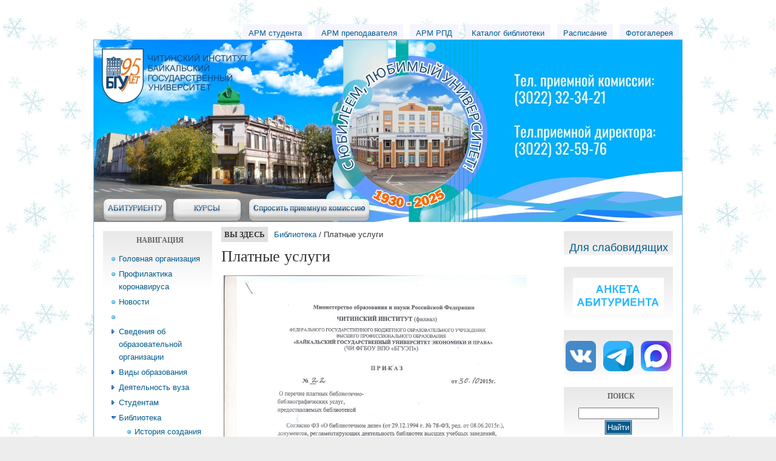

--- FILE ---
content_type: text/html; charset=utf-8
request_url: http://bgu-chita.ru/lib/pay
body_size: 49262
content:
<!DOCTYPE html PUBLIC "-//W3C//DTD XHTML 1.0 Strict//EN" "http://www.w3.org/TR/xhtml1/DTD/xhtml1-strict.dtd">
<html xmlns="http://www.w3.org/1999/xhtml" lang="ru" xml:lang="ru" dir="ltr">

<head>
<meta http-equiv="Content-Type" content="text/html; charset=utf-8" />
  <title>Платные услуги | Читинский институт</title>
  
  <meta http-equiv="Content-Style-Type" content="text/css" />
    
  <meta http-equiv="Content-Type" content="text/html; charset=utf-8" />
<link rel="shortcut icon" href="/sites/default/files/favicon.ico" type="image/x-icon" />
<meta name="description" content="Официальный сайт Читинского института Байкальского государственного университета экономики и права (ЧИ БГУЭП)" />
<meta name="keywords" content="чибгуэп,бгуэп,чи бгуэп,нархоз,чита,институт,университет,вуз,студент,библиотека,форум,приемная комиссия" />
<link rel="canonical" href="http://bgu-chita.ru/lib/pay" />
<meta name="revisit-after" content="1 day" />
  <link type="text/css" rel="stylesheet" media="all" href="/sites/default/files/css/css_979a8b41920b6b97272e39b7b4d34219.css" />
  
  <!--[if IE 6]>
    <link rel="stylesheet" type="text/css" href="/sites/all/themes/marinelli/giordani/iestyles/ie6.css" />
<![endif]-->

  <!--[if IE 7]>
    <link rel="stylesheet" type="text/css" href="/sites/all/themes/marinelli/giordani/iestyles/ie7.css" />
<![endif]-->
  
  
  <script type="text/javascript" src="/sites/all/modules/jquery_update/replace/jquery.js?g"></script>
<script type="text/javascript" src="/misc/drupal.js?g"></script>
<script type="text/javascript" src="/sites/default/files/languages/ru_e6da2d8891167b45eb30171cac5318a4.js?g"></script>
<script type="text/javascript" src="/sites/all/modules/dhtml_menu/dhtml_menu.js?g"></script>
<script type="text/javascript" src="/sites/all/modules/lightbox2/js/auto_image_handling.js?g"></script>
<script type="text/javascript" src="/sites/all/modules/lightbox2/js/lightbox.js?g"></script>
<script type="text/javascript">
<!--//--><![CDATA[//><!--
jQuery.extend(Drupal.settings, { "basePath": "/", "dhtmlMenu": { "slide": "slide", "siblings": "siblings", "relativity": "relativity", "clone": "clone", "children": 0, "doubleclick": 0 }, "lightbox2": { "rtl": "0", "file_path": "/(\\w\\w/)sites/default/files", "default_image": "/sites/all/modules/lightbox2/images/brokenimage.jpg", "border_size": 10, "font_color": "000", "box_color": "fff", "top_position": "", "overlay_opacity": "0.8", "overlay_color": "000", "disable_close_click": 1, "resize_sequence": 0, "resize_speed": 400, "fade_in_speed": 400, "slide_down_speed": 600, "use_alt_layout": 0, "disable_resize": 0, "disable_zoom": 0, "force_show_nav": 0, "show_caption": 1, "loop_items": 0, "node_link_text": "", "node_link_target": 0, "image_count": "Картинка !current из !total", "video_count": "Видео !current из !total", "page_count": "Страница !current из !total", "lite_press_x_close": "нажмите \x3ca href=\"#\" onclick=\"hideLightbox(); return FALSE;\"\x3e\x3ckbd\x3ex\x3c/kbd\x3e\x3c/a\x3e чтобы закрыть", "download_link_text": "", "enable_login": false, "enable_contact": false, "keys_close": "c x 27", "keys_previous": "p 37", "keys_next": "n 39", "keys_zoom": "z", "keys_play_pause": "32", "display_image_size": "original", "image_node_sizes": "()", "trigger_lightbox_classes": "", "trigger_lightbox_group_classes": "", "trigger_slideshow_classes": "", "trigger_lightframe_classes": "", "trigger_lightframe_group_classes": "", "custom_class_handler": "lightbox_ungrouped", "custom_trigger_classes": "img.lbimg", "disable_for_gallery_lists": 1, "disable_for_acidfree_gallery_lists": true, "enable_acidfree_videos": true, "slideshow_interval": 5000, "slideshow_automatic_start": true, "slideshow_automatic_exit": true, "show_play_pause": true, "pause_on_next_click": false, "pause_on_previous_click": true, "loop_slides": false, "iframe_width": 600, "iframe_height": 400, "iframe_border": 1, "enable_video": 0 } });
//--><!]]>
</script>
</head>


<body>

  <div id="utilities">
    
    <div id="plinks">     
             <ul class="links primary-links"><li class="menu-1696 first"><a href="https://armstud.bgu-chita.ru/" title="
">АРМ студента</a></li>
<li class="menu-4439"><a href="https://armprep.bgu-chita.ru/" title="">АРМ преподавателя</a></li>
<li class="menu-19072"><a href="https://rpd.bgu-chita.ru/" title="АРМ РПД">АРМ РПД</a></li>
<li class="menu-1698"><a href="http://lib.bgu-chita.ru/" title="
">Каталог библиотеки</a></li>
<li class="menu-7869"><a href="https://timetable.bgu-chita.ru/" title="Электронное расписание занятий">Расписание</a></li>
<li class="menu-2101 last"><a href="http://gallery.bgu-chita.ru/" title="
">Фотогалерея</a></li>
</ul>     
               </div>          </div>


<div id="page">
 
  <div id="header">




   <p class="sitetitle">
	      <a href="/" title="Главная">
	        Читинский институт	      </a>
	    </p>	
 
 	   <!--вставила начало комента 
<div style="display:table-cell; float:right">
 <!-- вставила  --> 
<!--вставила начало комента  <div id="logoboxbut"><p class="logoboxbut"> <a href="http://narhoz-chita.ru/node/add/faq?ask=1" style="color:#336699"> Спросить приемную комиссию </a></p></div>
 </div>
 <br/>
 конец вставки комента-->
 
   <!-- вставила  -->
<!--вставила начало комента <div style="display:table-cell; float:right">
  <div id="logoboxbut" style="margin-top:0px !important;"><p class="logoboxbut" style="margin-top:6px;"> 
  <a href="http://narhoz-chita.ru/courses" style="color:#336699; font-size:14px; padding-top:5px;"> КУРСЫ </a></p></div>
 </div>
<!-- конец  -->
<!-- добавлено       
padding-bottom:150px;
<br/>
-->
  
  
  <!-- вставила  -->
 
 <!--	<div style="display:table-cell; float:left;position: absolute; bottom: 5px;left:40px">
     <div id="logoboxbut"><p class="logoboxbut"> <a href="http://abit.narhoz-chita.ru/" style="color:#336699;">АБИТУРИЕНТУ </a></p></div>
      <br/>
    </div>
	<div style="display:table-cell; float:left;position: absolute; bottom: 5px;left:217px">
     <div id="logoboxbut"><p class="logoboxbut"> <a href="http://narhoz-chita.ru/node/add/faq?ask=1" style="color:#336699;"> Спросить приемную комиссию </a></p></div>
      <br/>
    </div>

	<div style="display:table-cell; float:left;position: absolute; bottom: 5px;left:390px">
     <div id="logoboxbut"><p class="logoboxbut" style="margin-top:6px;"> <a href="http://narhoz-chita.ru/courses" style="color:#336699;text-align: center"> КУРСЫ </a></p></div>
      <br/>
    </div>
	 конец вставки  -->	
	    	<div style="display:table-cell; float:left;position: absolute; bottom: 3px;left:10px">
 <a href="http://abit.narhoz-chita.ru/" class="button28" style="color:#00427c;text-align: center;" > АБИТУРИЕНТУ </a>
    </div>

 	<div style="display:table-cell; float:left;position: absolute; bottom: 3px;left:125px">
     <a href="http://narhoz-chita.ru/courses" class="button28" style="color:#00427c;text-align: center;" > &ensp;&ensp;&ensp;&ensp; КУРСЫ &ensp;&ensp;&ensp;&ensp;</a>
    </div>
	<div style="display:table-cell; float:left;position: absolute; bottom: 3px;left:250px">
     <a href="http://narhoz-chita.ru/node/add/faq?ask=1" class="button28" style="color:#00427c;text-align: center;" > Спросить приемную комиссию </a>
    </div>


 <!-- конец вставки  -->
 
 </div>

 
         
       
   

  <div class="wrapper"><!--wrapper:defines whole content margins-->
  
          	<!-- left -->
                  <div class="lsidebar">

          
            <?php>
 <div class="defaultblock">
    <h2>Навигация</h2><!--block title-->
   <div class="blockcontent"><ul class="menu"><li class="leaf first dhtml-menu "><a href="/bgu.ru" title="Головная организация" id="dhtml_menu-20238">Головная организация</a></li>
<li class="leaf  dhtml-menu "><a href="/nodе/11878" title="Профилактика коронавируса" id="dhtml_menu-19265">Профилактика коронавируса</a></li>
<li class="leaf  dhtml-menu "><a href="/node1" title="" id="dhtml_menu-3710">Новости</a></li>
<li class="leaf  dhtml-menu "><a href="http://bgu-chita.ru/nod%D0%B5/12755" title="" id="dhtml_menu-7922">Абитуриент</a></li>
<li class="expanded  dhtml-menu  collapsed start-collapsed "><a href="/sveden" title="Сведения об образовательной организации" id="dhtml_menu-18031">Сведения об образовательной организации</a><ul class="menu"><li class="leaf first dhtml-menu "><a href="/sveden/common" title="Основные сведения" id="dhtml_menu-18032">Основные сведения</a></li>
<li class="leaf  dhtml-menu "><a href="/sveden/struct" title="Структура и органы управления образовательной организацией" id="dhtml_menu-18033">Структура и органы управления образовательной организацией</a></li>
<li class="leaf  dhtml-menu "><a href="/sveden/document" title="Документы" id="dhtml_menu-18034">Документы</a></li>
<li class="expanded  dhtml-menu  collapsed start-collapsed "><a href="/sveden/education" title="Образование" id="dhtml_menu-18035">Образование</a><ul class="menu"><li class="leaf first dhtml-menu "><a href="/nodе/15095" title="Дополнительное образование" id="dhtml_menu-19283">Дополнительное образование</a></li>
<li class="leaf  dhtml-menu "><a href="/licensing" title="Лицензирование" id="dhtml_menu-19277">Лицензирование</a></li>
<li class="leaf  dhtml-menu "><a href="/quality" title="Оценка качества образования" id="dhtml_menu-20235">Оценка качества образования</a></li>
<li class="leaf last dhtml-menu "><a href="/eios" title="Электронная информационно-образовательная среда" id="dhtml_menu-20234">Электронная информационно-образовательная среда</a></li>
</ul></li>
<li class="leaf  dhtml-menu "><a href="/sveden/eduStandarts" title="Образовательные стандарты" id="dhtml_menu-18036">Образовательные стандарты и требования</a></li>
<li class="leaf  dhtml-menu "><a href="/sveden/managers" title="Руководство" id="dhtml_menu-20233">Руководство</a></li>
<li class="leaf  dhtml-menu "><a href="/sveden/employees" title="Руководство. Педагогический состав" id="dhtml_menu-18037">Педагогический состав</a></li>
<li class="leaf  dhtml-menu "><a href="/sveden/objects" title="Материально-техническое обеспечение и оснащенность образовательного процесса" id="dhtml_menu-18038">Материально-техническое обеспечение и оснащенность образовательного процесса. Доступная среда</a></li>
<li class="leaf  dhtml-menu "><a href="/sveden/grants" title="Стипендии и иные виды материальной поддержки" id="dhtml_menu-18039">Стипендии и меры поддержки обучающихся</a></li>
<li class="leaf  dhtml-menu "><a href="/sveden/paid_edu" title="Платные образовательные услуги" id="dhtml_menu-18040">Платные образовательные услуги</a></li>
<li class="leaf  dhtml-menu "><a href="/sveden/budget" title="Финансово-хозяйственная деятельность" id="dhtml_menu-18041">Финансово-хозяйственная деятельность</a></li>
<li class="leaf  dhtml-menu "><a href="/sveden/vacant" title="Вакантные места для приема (перевода)" id="dhtml_menu-18042">Вакантные места для приема (перевода) обучающихся</a></li>
<li class="expanded  dhtml-menu  collapsed start-collapsed "><a href="/abitur" title="Абитуриенту" id="dhtml_menu-18077">Абитуриенту</a><ul class="menu"><li class="leaf first last dhtml-menu "><a href="/abitur/bachelor" title="Бакалавриат" id="dhtml_menu-19205">Бакалавриат</a></li>
</ul></li>
<li class="leaf  dhtml-menu "><a href="/sveden/inter" title="Международное сотрудничество" id="dhtml_menu-19262">Международное сотрудничество</a></li>
<li class="leaf last dhtml-menu "><a href="/sveden/catering" title="Организация питания в образовательной организации" id="dhtml_menu-19270">Организация питания в образовательной организации</a></li>
</ul></li>
<li class="expanded  dhtml-menu  collapsed start-collapsed "><a href="/education" title="Образование" id="dhtml_menu-19150">Виды образования</a><ul class="menu"><li class="leaf first dhtml-menu "><a href="http://narhoz-chita.ru/sveden/education" title="Высшее" id="dhtml_menu-19151">Высшее</a></li>
<li class="leaf  dhtml-menu "><a href="http://college.narhoz-chita.ru/" title="" id="dhtml_menu-12097">Среднее профессиональное</a></li>
<li class="expanded last dhtml-menu  collapsed start-collapsed "><a href="/courses" title="" id="dhtml_menu-5873">Дополнительное профессиональное</a><ul class="menu"><li class="leaf first dhtml-menu "><a href="/DO" title="Дополнительные образовательные услуги для сторонних слушателей" id="dhtml_menu-19179">Дополнительные образовательные услуги для сторонних слушателей</a></li>
<li class="leaf  dhtml-menu "><a href="/courses/%D0%B3%D0%BE%D1%81%D0%B7%D0%B0%D0%BA%D1%83%D0%BF%D0%BA%D0%B8" title="" id="dhtml_menu-5876">Госзакупки</a></li>
<li class="leaf last dhtml-menu "><a href="/courses/%D0%95%D0%93%D0%AD" title="" id="dhtml_menu-5875">Подготовка к ЕГЭ</a></li>
</ul></li>
</ul></li>
<li class="expanded  dhtml-menu  collapsed start-collapsed "><a href="/activity" title="Деятельность вуза" id="dhtml_menu-19154">Деятельность вуза</a><ul class="menu"><li class="leaf first dhtml-menu "><a href="http://narhoz-chita.ru/sveden" title="Учебная" id="dhtml_menu-19153">Учебная</a></li>
<li class="expanded  dhtml-menu  collapsed start-collapsed "><a href="/activity/science" title="" id="dhtml_menu-1237">Научно-исследовательская</a><ul class="menu"><li class="leaf first dhtml-menu "><a href="/activity/science/plans" title="План научных мероприятий" id="dhtml_menu-19149">План научных мероприятий</a></li>
<li class="leaf  dhtml-menu "><a href="/activity/explore/laboratory" title="Лаборатории" id="dhtml_menu-19158">Лаборатории</a></li>
<li class="leaf  dhtml-menu "><a href="/activity/science/sections" title="Научные секции (кружки)" id="dhtml_menu-3756">Научные секции (кружки)</a></li>
<li class="leaf  dhtml-menu "><a href="/activity/science/conf" title="Результаты конференций" id="dhtml_menu-3757">Результаты конференции</a></li>
<li class="leaf  dhtml-menu "><a href="/nodе/12526" title="Сборник студенческой конференции" id="dhtml_menu-19267">Сборник студенческой конференции</a></li>
<li class="leaf  dhtml-menu "><a href="/nodе/10323" title="Ближайшие конференции" id="dhtml_menu-19226">Ближайшие конференции</a></li>
<li class="leaf  dhtml-menu "><a href="/nodе/10813" title="Публикации" id="dhtml_menu-19237">Публикации</a></li>
<li class="leaf last dhtml-menu "><a href="/nodе/10789" title="Вебинары" id="dhtml_menu-19236">Вебинары</a></li>
</ul></li>
<li class="leaf  dhtml-menu "><a href="/nodе/10402" title="Галерея ученых" id="dhtml_menu-19234">Галерея ученых</a></li>
<li class="expanded  dhtml-menu  collapsed start-collapsed "><a href="/activity/international" title="Международная деятельность" id="dhtml_menu-4074">Международная</a><ul class="menu"><li class="leaf first dhtml-menu "><a href="/activity/international/cooperation" title="Международное сотрудничество" id="dhtml_menu-4075">Международное сотрудничество</a></li>
<li class="leaf  dhtml-menu "><a href="/activity/international/traineeship" title="Стажировка и обучение за рубежом" id="dhtml_menu-4076">Прохождение языковой практики за рубежом</a></li>
<li class="leaf  dhtml-menu "><a href="/nodе/13695" title="Онлайн обучение" id="dhtml_menu-19271">Онлайн обучение</a></li>
<li class="leaf last dhtml-menu "><a href="/activity/international/doc" title="Летняя стажировка студентов ЧИБГУЭП по иностранному языку за рубежом (2010)" id="dhtml_menu-4077">Положение о зарубежной стажировке</a></li>
</ul></li>
<li class="expanded  dhtml-menu  collapsed start-collapsed "><a href="/activity/art" title="Творчество" id="dhtml_menu-4071">Внеучебная</a><ul class="menu"><li class="leaf first dhtml-menu "><a href="/activity/art/plans" title="Планы внеучебной деятельности" id="dhtml_menu-16182">Планы мероприятий</a></li>
<li class="leaf  dhtml-menu "><a href="/activity/art/groups" title="Творческие коллективы" id="dhtml_menu-4070">Творческие коллективы</a></li>
<li class="leaf  dhtml-menu "><a href="/activity/art/sport" title="Спортивные команды института" id="dhtml_menu-3758">Спортивные команды</a></li>
<li class="leaf last dhtml-menu "><a href="/activity/rasp" title="" id="dhtml_menu-19261">Расписание</a></li>
</ul></li>
<li class="expanded  dhtml-menu  collapsed start-collapsed "><a href="/activity/publish" title="Издательская" id="dhtml_menu-19161">Издательская</a><ul class="menu"><li class="leaf first last dhtml-menu "><a href="http://vestnik.narhoz-chita.ru/" title="" id="dhtml_menu-19162">Научный вестник</a></li>
</ul></li>
<li class="expanded  dhtml-menu  collapsed start-collapsed "><a href="/activity/anticorr" title="Антикоррупционная деятельность" id="dhtml_menu-19129">Антикоррупционная</a><ul class="menu"><li class="leaf first dhtml-menu "><a href="/activity/anticorr/npa" title="Нормативные и правовые акты" id="dhtml_menu-19163">Нормативные и правовые акты</a></li>
<li class="leaf last dhtml-menu "><a href="/activity/anticorr/plans" title="Планы профилактических антикоррупционных мероприятий" id="dhtml_menu-19164">Планы профилактических антикоррупционных мероприятий</a></li>
</ul></li>
<li class="leaf last dhtml-menu "><a href="/activity/antiterror" title="Антитеррористическая деятельность" id="dhtml_menu-20239">Антитеррористическая</a></li>
</ul></li>
<li class="expanded  dhtml-menu  collapsed start-collapsed "><a href="/students" title="" id="dhtml_menu-3750">Студентам</a><ul class="menu"><li class="leaf first dhtml-menu "><a href="/students/rasp_ochno" title="" id="dhtml_menu-19266">Расписания для очной формы</a></li>
<li class="leaf  dhtml-menu "><a href="/students/rasp" title="" id="dhtml_menu-1286">Расписания для заочной формы</a></li>
<li class="leaf  dhtml-menu "><a href="/students/them_cons" id="dhtml_menu-2750">Тематические консультации</a></li>
<li class="leaf  dhtml-menu "><a href="http://armstud.bgu-chita.ru/" title="" id="dhtml_menu-19165">Электронная информационно-образовательная среда</a></li>
<li class="leaf  dhtml-menu "><a href="/students/bank" title="Реквизиты для оплаты за обучение" id="dhtml_menu-5821">Оплата</a></li>
<li class="expanded  dhtml-menu  collapsed start-collapsed "><a href="/students/schoolreserve" title="Школа молодежного кадрового резерва" id="dhtml_menu-18074">Школа молодежного резерва</a><ul class="menu"><li class="leaf first dhtml-menu "><a href="/students/schoolreserve/doc" title="Документы кадрового резерва" id="dhtml_menu-19128">Документы кадрового резерва</a></li>
<li class="leaf last dhtml-menu "><a href="/students/schoolreserve/news" id="dhtml_menu-19173">Новости</a></li>
</ul></li>
<li class="expanded  dhtml-menu  collapsed start-collapsed "><a href="/placement" title="Отдел по набору и трудоустройству" id="dhtml_menu-16190">Трудоустройство</a><ul class="menu"><li class="leaf first dhtml-menu "><a href="/placement/vacancy" title="" id="dhtml_menu-16191">Вакансии для студентов</a></li>
<li class="leaf last dhtml-menu "><a href="/trud/info" title="Полезная информация" id="dhtml_menu-19273">Полезная информация</a></li>
</ul></li>
<li class="expanded  dhtml-menu  collapsed start-collapsed "><a href="/students/studsovet" title="Совет обучающихся" id="dhtml_menu-19167">Совет обучающихся</a><ul class="menu"><li class="leaf first last dhtml-menu "><a href="/students/studsovet/news" title="Студенческий совет" id="dhtml_menu-16187">Новости</a></li>
</ul></li>
<li class="expanded  dhtml-menu  collapsed start-collapsed "><a href="/students/science/sno" title="Студенческое научное общество" id="dhtml_menu-3754">Научное общество обучающихся</a><ul class="menu"><li class="leaf first dhtml-menu "><a href="/students/science/sostav_sno" title="Состав СНО" id="dhtml_menu-3755">Состав НОО</a></li>
<li class="leaf last dhtml-menu "><a href="/students/science/sno/news" id="dhtml_menu-18076">Новости</a></li>
</ul></li>
<li class="leaf  dhtml-menu "><a href="/students/training" id="dhtml_menu-12096">Учебно-методические материалы</a></li>
<li class="leaf  dhtml-menu "><a href="/students/DO" title="Дополнительное образование для студентов" id="dhtml_menu-19178">Дополнительное образование для студентов</a></li>
<li class="leaf  dhtml-menu "><a href="/students/BankTraining" title="Учебный банк" id="dhtml_menu-19180">Учебный банк</a></li>
<li class="leaf  dhtml-menu "><a href="/fam_stud" title="Меры поддержки молодых студенческих семей" id="dhtml_menu-20237">Меры поддержки молодых студенческих семей</a></li>
<li class="expanded last dhtml-menu  collapsed start-collapsed "><a href="/nodе/15333" title="Обркредит в СПО" id="dhtml_menu-20227">Обркредит в СПО</a><ul class="menu"><li class="leaf first dhtml-menu "><a href="/nodе/15334" title="О Проекте" id="dhtml_menu-20228">О Проекте</a></li>
<li class="leaf  dhtml-menu "><a href="/nodе/15335" title="Условия предоставления" id="dhtml_menu-20229">Условия предоставления</a></li>
<li class="leaf  dhtml-menu "><a href="/nodе/15336" title="Материалы для студентов и абитуриентов" id="dhtml_menu-20230">Материалы для студентов и абитуриентов</a></li>
<li class="leaf  dhtml-menu "><a href="/nodе/15337" title="Материалы для педагогов и руководителей" id="dhtml_menu-20231">Материалы для педагогов и руководителей</a></li>
<li class="leaf last dhtml-menu "><a href="/nodе/15338" title="Контакты оператора Проекта" id="dhtml_menu-20232">Контакты оператора Проекта</a></li>
</ul></li>
</ul></li>
<li class="expanded  dhtml-menu  active-trail"><a href="/lib" title="Библиотека" id="dhtml_menu-5844">Библиотека</a><ul class="menu"><li class="leaf first dhtml-menu "><a href="/lib/history" title="История создания" id="dhtml_menu-5845">История создания</a></li>
<li class="leaf  dhtml-menu "><a href="/lib/address" title="Адрес и режим работы" id="dhtml_menu-5846">Адрес и режим работы</a></li>
<li class="leaf  dhtml-menu "><a href="/lib/expo" title="Выставка новой литературы" id="dhtml_menu-5843">Выставка литературы</a></li>
<li class="leaf  dhtml-menu "><a href="/lib/periodic" title="Периодические издания библиотеки" id="dhtml_menu-5854">Периодические издания</a></li>
<li class="leaf  dhtml-menu  active-trail"><a href="/lib/pay" title="Платные услуги" id="dhtml_menu-5853" class="active">Платные услуги</a></li>
<li class="leaf  dhtml-menu "><a href="/lib/rules" title="Правила пользования" id="dhtml_menu-5847">Правила пользования</a></li>
<li class="leaf  dhtml-menu "><a href="https://clck.ru/SPk5r" title="Библиографическое оформление научных работ БГУ" id="dhtml_menu-19268">Библиографическое оформление научных работ</a></li>
<li class="leaf  dhtml-menu "><a href="/lib/elRes" title="Электронные ресурсы" id="dhtml_menu-5922">Электронные ресурсы</a></li>
<li class="leaf last dhtml-menu "><a href="/lib/bulleten" title="" id="dhtml_menu-18073">Бюллетень новых поступлений</a></li>
</ul></li>
<li class="leaf  dhtml-menu "><a href="http://narhoz-chita.ru/employee" title="" id="dhtml_menu-19168">Сотрудникам</a></li>
<li class="leaf  dhtml-menu "><a href="http://narhoz-chita.ru/invalid" title="Для инвалидов" id="dhtml_menu-19134">Лицам с ограниченными возможностями здоровья</a></li>
<li class="expanded  dhtml-menu  collapsed start-collapsed "><a href="/school" title="Школьникам" id="dhtml_menu-19169">Школьникам</a><ul class="menu"><li class="expanded first dhtml-menu  collapsed start-collapsed "><a href="/school/olimp" title="Турниры/Олимпиады" id="dhtml_menu-19170">Турниры/Олимпиады</a><ul class="menu"><li class="expanded first last dhtml-menu  collapsed start-collapsed "><a href="/contest/2024" title="XIII Открытый краевой турнир по информационным технологиям (&quot;Кубок Нархоза - 2024&quot;)" id="dhtml_menu-19282">Турнир по ИТ 2024</a><ul class="menu"><li class="leaf first dhtml-menu "><a href="/contest/2023" title="XII Открытый краевой турнир по информационным технологиям (&quot;Кубок Нархоза - 2023&quot;) среди школьников и учащихся СПО" id="dhtml_menu-19278">2023</a></li>
<li class="leaf  dhtml-menu "><a href="/nodе/11866" title="XII Открытый краевой турнир по информационным технологиям (&quot;Кубок Нархоза - 2020&quot;) среди школьников и учащихся СПО" id="dhtml_menu-19264">2020</a></li>
<li class="leaf  dhtml-menu "><a href="/nodе/11179" title="XI Открытый краевой турнир по информационным технологиям (&quot;Кубок БГУ - 2019&quot;) среди школьников" id="dhtml_menu-19260">2019</a></li>
<li class="leaf  dhtml-menu "><a href="/contest" title="X Открытый краевой турнир по информационным технологиям (&quot;Кубок Нархоза - 2018&quot;) среди школьников" id="dhtml_menu-19198">2018</a></li>
<li class="leaf  dhtml-menu "><a href="/nodе/10400" title="IX Открытый краевой турнир по информационным технологиям (&quot;Кубок Нархоза - 2017&quot;) среди школьников" id="dhtml_menu-19233">2017</a></li>
<li class="leaf  dhtml-menu "><a href="/nodе/5204" title="VIII Открытый краевой турнир по информационным технологиям (&quot;Кубок Нархоза - 2016&quot;) среди школьников" id="dhtml_menu-18024">2016</a></li>
<li class="leaf  dhtml-menu "><a href="/contest/2015" title="VII Открытый краевой турнир по информационным технологиям (&quot;Кубок Нархоза - 2015&quot;) среди школьников" id="dhtml_menu-19130">2015</a></li>
<li class="leaf  dhtml-menu "><a href="/contest/2014" title="VI Открытый краевой турнир по информационным технологиям (&quot;Кубок Нархоза 2014&quot;) среди школьников" id="dhtml_menu-18021">2014</a></li>
<li class="leaf  dhtml-menu "><a href="/contest/2013" title="V Открытый краевой турнир по информационным технологиям (&quot;Кубок Нархоза 2013&quot;) среди школьников" id="dhtml_menu-16195">2013</a></li>
<li class="leaf  dhtml-menu "><a href="/contest/2012" title="IV Открытый краевой турнир по информационным технологиям (&quot;Кубок Нархоза 2012&quot;) среди школьников" id="dhtml_menu-5848">2012</a></li>
<li class="leaf last dhtml-menu "><a href="/contest/2011" title="" id="dhtml_menu-3709">2011</a></li>
</ul></li>
</ul></li>
<li class="expanded  dhtml-menu  collapsed start-collapsed "><a href="/courses/%D0%95%D0%93%D0%AD" title="" id="dhtml_menu-19171">Курсы</a><ul class="menu"><li class="leaf first last dhtml-menu "><a href="/nodе/12790" title="Информация о курсах" id="dhtml_menu-19269">Информация о курсах</a></li>
</ul></li>
<li class="leaf last dhtml-menu "><a href="/students/rasp_courses_school" title="" id="dhtml_menu-19243">Расписание для школьников</a></li>
</ul></li>
<li class="expanded  dhtml-menu  collapsed start-collapsed "><a href="http://narhoz-chita.ru/courses" title="Повышение квалификации" id="dhtml_menu-19172">Повышение квалификации</a><ul class="menu"><li class="leaf first last dhtml-menu "><a href="/students/rasp_courses" id="dhtml_menu-19201">Расписания курсов</a></li>
</ul></li>
<li class="expanded  dhtml-menu  collapsed start-collapsed "><a href="/obrgrajd" title="Обращения граждан" id="dhtml_menu-19136">Обращения граждан</a><ul class="menu"><li class="leaf first dhtml-menu "><a href="/obrgrajd/npa" title="Нормативные и правовые акты, регулирующие работу с обращениями граждан" id="dhtml_menu-19137">Нормативные и правовые акты</a></li>
<li class="leaf  dhtml-menu "><a href="/obrgrajd/elobr" title="Электронное обращение" id="dhtml_menu-19141">Электронное обращение</a></li>
<li class="leaf  dhtml-menu "><a href="/obrgrajd/lichnyipriem" title="Личный прием граждан" id="dhtml_menu-19138">Личный прием граждан</a></li>
<li class="leaf  dhtml-menu "><a href="/obrgrajd/pismobr" title="Письменные обращения" id="dhtml_menu-19139">Письменные обращения</a></li>
<li class="expanded  dhtml-menu  collapsed start-collapsed "><a href="/faq" title="" id="dhtml_menu-3712">Вопрос-ответ</a><ul class="menu"><li class="leaf first last dhtml-menu "><a href="/faqs" title="Часто задаваемые вопросы" id="dhtml_menu-19272">Часто задаваемые вопросы</a></li>
</ul></li>
<li class="leaf last dhtml-menu "><a href="https://docs.google.com/forms/d/e/1FAIpQLSdmxwmbHeJ-4jFEImo_W3QBvLrnNdGYq2Il5U2u63akejSABQ/formResponse" title="" id="dhtml_menu-19279">Качество оказания образовательных услуг</a></li>
</ul></li>
<li class="expanded last dhtml-menu  collapsed start-collapsed "><a href="/nodе/14230" title="ЧИБГУрёнок" id="dhtml_menu-19275">ЧИБГУрёнок</a><ul class="menu"><li class="leaf first dhtml-menu "><a href="/nodе/14333" title="Результаты 2022" id="dhtml_menu-19276">Результаты 2022</a></li>
<li class="leaf  dhtml-menu "><a href="/nodе/14947" title="Результаты 2023" id="dhtml_menu-19280">Результаты 2023</a></li>
<li class="leaf  dhtml-menu "><a href="/nodе/15557" title="Результаты 2024" id="dhtml_menu-20236">Результаты 2024</a></li>
<li class="leaf last dhtml-menu "><a href="/nodе/16079" title="Результаты 2025" id="dhtml_menu-20240">Результаты 2025</a></li>
</ul></li>
</ul></div>
</div>
<?php>
 <div class="defaultblock">
    <h2>Сегодня</h2><!--block title-->
   <div class="blockcontent"><p align="center">
</p>



<p align="center">
21 января 2026 года,<br />среда<br />2-я учебная неделя</p></div>
</div>
<?php>
 <div class="defaultblock">
    <h2>Начало сессии</h2><!--block title-->
   <div class="blockcontent"><p class="rtecenter"><span style="font-size:12px;"><strong>Весенняя для заочной&nbsp;формы&nbsp;обучения&nbsp;</strong><strong>и в сокращенные сроки по индивидуальному учебному&nbsp;плану​&nbsp;</strong></span></p>
<table align="center" border="1" cellpadding="1" cellspacing="1" style="height:100px;width:100%;">
<tbody>
<tr>
<td class="rtecenter" colspan="2"><span style="font-size:12px;"><strong>4 курс</strong></span></td>
</tr>
<tr>
<td class="rtecenter" colspan="2">
<p><span style="font-size:12px;">26 января 2026</span></p>
</td>
</tr>
<tr>
<td class="rtecenter" colspan="2">
<p><span style="font-size:12px;"><strong>3 курс</strong></span></p>
</td>
</tr>
<tr>
<td class="rtecenter" colspan="2">
<p><span style="font-size:12px;">26 января 2026&nbsp;- изЮР</span></p>
<p><span style="font-size:12px;">16&nbsp;февраля 2026 - зИСТУ</span></p>
</td>
</tr>
<tr>
<td class="rtecenter" colspan="2">
<p><span style="font-size:12px;"><strong>2 курс</strong></span></p>
</td>
</tr>
<tr>
<td colspan="2">
<p class="rtecenter"><span style="font-size:12px;">02 марта 2026</span></p>
</td>
</tr>
<tr>
<td class="rtecenter" colspan="2">
<p><span style="font-size:12px;"><strong>1 курс</strong></span></p>
</td>
</tr>
<tr>
<td class="rtecenter" colspan="2">
<p><span style="font-size:12px;">06 апреля&nbsp;<span style="text-align: center;">2026</span></span></p>
</td>
</tr>
</tbody>
</table>
<p class="rtecenter"><span style="font-size:12px;"><strong>Летняя для очно-заочной&nbsp;формы&nbsp;обучения </strong><strong>&nbsp;</strong></span></p>
<table align="center" border="1" cellpadding="1" cellspacing="1" style="height:100px; width:100%">
<tbody>
<tr>
<td class="rtecenter" colspan="2"><span style="font-size:12px;"><strong>1-4 курс</strong></span></td>
</tr>
<tr>
<td class="rtecenter" colspan="2">
<p><span style="font-size:12px;">25 мая&nbsp;2026</span></p>
</td>
</tr>
</tbody>
</table>
<p>&nbsp;</p>
<!--<p class="rtecenter"><strong>График заседания ГЭК на 2016/2017 учебный год</strong></p>

<p class="rtecenter"><strong>для студентов заочной формы обучения в сокращенные сроки по индивидуальному плану</strong></p>

<p>Государственный экзамен <strong>22.05.17</strong><br />
Защита выпускной квалификационной работы <strong>12.06.17</strong></p>--><!--<p class="rtecenter"><strong>График заседания ГЭК на 2016/2017 учебный год</strong></p>

<p class="rtecenter"><strong>для студентов заочной формы обучения в сокращенные сроки по индивидуальному плану</strong></p>

<p>Государственный экзамен <strong>22.05.17</strong><br />
Защита выпускной квалификационной работы <strong>12.06.17</strong></p>--></div>
</div>
<?php>
 <div class="defaultblock">
    <h2>Онлайн-проект виртуальный музей «История и современность: ЧИБГУ»</h2><!--block title-->
   <div class="blockcontent"><p><a href="http://bgu-chita.ru/nodе/12927"><img alt="" src="/sites/default/files/images/IMG_0127.png" style="width: 150px; height: 96px;" /></a></p>
</div>
</div>
<?php>
 <div class="defaultblock">
    <h2>Всероссийский фестиваль науки NAUKA 0+</h2><!--block title-->
   <div class="blockcontent"><p><a href="https://www.festivalnauki.ru/"><img alt="" src="/sites/default/files/images/160x600(1).gif" style="width: 150px; height: 563px;" /></a></p>
</div>
</div>
<?php>
 <div class="defaultblock">
    <h2>Госстарт</h2><!--block title-->
   <div class="blockcontent"><p><a href="https://xn--80af7ajdahc.xn--p1ai/"><img alt="" src="/sites/default/files/images/ГосСтарт презентация-01.png" style="width: 150px; height: 84px;" /></a></p>
<p><a href="https://vk.com/gos_start">вконтакте</a></p>
</div>
</div>
<?php>
 <div class="defaultblock">
    <h2></h2><!--block title-->
   <div class="blockcontent"><p><a href="http://vestnik.narhoz-chita.ru/"><span style="font-family:fantasy,verdana,arial,helvetica,sans-serif; font-size:1.4em !important">НАУЧНЫЙ ВЕСТНИК&nbsp;</span> <span style="font-family:fantasy,verdana,arial,helvetica,sans-serif; font-size:1.2em !important">Байкальского государственного университета</span></a></p>
</div>
</div>
            
          </div><!-- end left -->
        
  
  
  <div id="primary" class="short">  
               <div class="singlepage">
	  <div class="path"><p><span>Вы здесь</span><a href="/lib" title="Библиотека">Библиотека</a> / Платные услуги</p></div> 
	  
            
		 <h1>Платные услуги</h1>		 
                            <div class="drdot">
<hr />
</div>
         
          
 
 
 
 
  <div class="node">
 	           

        
		        
    <div class="content">
	
	
	<p class="rtecenter"><img alt="" src="/sites/default/files/images/1 001.jpg" style="height:688px; width:500px" /></p>
<p class="rtecenter"><img alt="" src="/sites/default/files/images/2 001.jpg" style="height:688px; width:500px" /></p>
</div>
    
    
                
        
    
                
  </div>
<br clear="left" /><?php>
 <div class="defaultblock">
    <h2></h2><!--block title-->
   <div class="blockcontent"><script type="text/javascript" src="//yandex.st/share/share.js" charset="utf-8"></script><div class="yashare-auto-init" data-yasharequickservices="vkontakte,yaru,facebook,twitter,odnoklassniki,moimir,lj" data-yasharetype="button">&nbsp;</div>
</div>
</div>
      </div>
    </div>

   
   
   	<!-- right -->
                  <div class="rsidebar">
 
            <?php>
 <div class="defaultblock">
    <h2></h2><!--block title-->
   <div class="blockcontent"><div itemscope itemtype="http://obrnadzor.gov.ru/microformats/">
<p><span itemprop="Copy" style="font-family:fantasy,verdana,arial,helvetica,sans-serif; font-size:1.4em !important"><a href="?theme=marvin" itemprop="Copy" onclick="yaCounter4546066.reachGoal('slepoy'); return true;">Для слабовидящих</a></span></p>
</div>
</div>
</div>
<?php>
 <div class="defaultblock">
    <h2></h2><!--block title-->
   <div class="blockcontent"><p><a href="https://forms.gle/N5LkzUdxTFLfjq8S7"><img alt="" src="/sites/default/files/images/Без имени-.png" style="width: 150px; height: 60px;" /></a></p>
</div>
</div>
<?php>
 <div class="defaultblock">
    <h2></h2><!--block title-->
   <div class="blockcontent"><p><a href="https://vk.com/bguchita"><img alt="" src="/sites/default/files/images/iconfinder-social-media-applications-32vk-4102593_113806.png" style="width: 50px; height: 50px;" /></a>&nbsp;&nbsp;&nbsp;<a href="https://t.me/bguchita"><img alt="" src="/sites/default/files/images/2504941.png" style="width: 50px; height: 50px;" /></a>&nbsp;&nbsp;&nbsp;<a href="https://max.ru/id3808011538_gos2"><img alt="" src="/sites/default/files/images/Max_logo_2025.png" style="width: 50px; height: 50px;" /></a></p>
</div>
</div>
<?php>
 <div class="defaultblock">
    <h2>Поиск</h2><!--block title-->
   <div class="blockcontent"><form action="/lib/pay"  accept-charset="UTF-8" method="post" id="search-block-form">
<div><div class="container-inline">
  <div class="form-item" id="edit-search-block-form-1-wrapper">
 <label for="edit-search-block-form-1">Поиск по сайту: </label>
 <input type="text" maxlength="128" name="search_block_form" id="edit-search-block-form-1" size="15" value="" title="Введите ключевые слова для поиска." class="form-text" />
</div>
<input type="submit" name="op" id="edit-submit" value="Найти"  class="form-submit" />
<input type="hidden" name="form_build_id" id="form-8259214cc879fabe3d72fd49c1fce741" value="form-8259214cc879fabe3d72fd49c1fce741"  />
<input type="hidden" name="form_id" id="edit-search-block-form" value="search_block_form"  />
</div>

</div></form>
</div>
</div>
<?php>
 <div class="defaultblock">
    <h2>Наши преподаватели</h2><!--block title-->
   <div class="blockcontent"><div class="view view-our-teacher view-id-our_teacher view-display-id-block_1 view-dom-id-1">
    
  
  
      <div class="view-content">
        <div class="views-row views-row-1 views-row-odd views-row-first views-row-last">
      
  <div class="views-field-field-photo-fid">
                <span class="field-content"><span itemprop=''></span><div align="center"><a href="/nodе/15998" class="imagecache imagecache-pps_photo_book imagecache-linked imagecache-pps_photo_book_linked"><img src="http://bgu-chita.ru/sites/default/files/imagecache/pps_photo_book/photo/dlya_gazety.jpg" alt="" title="" width="92" height="128" class="imagecache imagecache-pps_photo_book"/></a></div></span>
  </div>
  
  <div class="views-field-title">
                <span class="field-content"><span itemprop=''></span><div align="center">Брезгин Вячеслав Сергеевич</div></span>
  </div>
  </div>
    </div>
  
  
  
  
  
  
</div> </div>
</div>
         
          </div><!-- end right -->
        


 <div class="clear"></div>

  </div>

</div>
<!-- Close Page -->

<div id="footer">


   <table border="0" cellpadding="1" cellspacing="1">
<tbody>
<tr>
<td itemprop="address" style="text-align:center">ЧИ БГУ, Россия, 672000<br />
			г.Чита, ул. Анохина, 56</td>
<td style="text-align:center">
<p>Телефон приемной комиссии (3022) 32-34-21, 8-914-145-18-88<br />
			телефон приемной директора (3022) 32-59-76</p>
<p>Эл. адрес приемной директора <a href="mailto:priem@bgu-chita.ru">priem@bgu-chita.ru</a></p>
<p>Эл. адрес&nbsp;<a href="mailto:academy@economy.chita.ru">academy@bgu-chita.ru</a></p>
</td>
</tr>
</tbody>
</table>


   <!-- Yandex.Metrika counter -->
<div style="display:none;"><script type="text/javascript">
(function(w, c) {
    (w[c] = w[c] || []).push(function() {
        try {
            w.yaCounter4546066 = new Ya.Metrika({id:4546066, enableAll: true, webvisor:true});
        }
        catch(e) { }
    });
})(window, "yandex_metrika_callbacks");
</script></div>
<script src="//mc.yandex.ru/metrika/watch.js" type="text/javascript" defer="defer"></script>
<noscript><div><img src="//mc.yandex.ru/watch/4546066" style="position:absolute; left:-9999px;" alt="" /></div></noscript>
<!-- /Yandex.Metrika counter -->
<!-- Top.Mail.Ru counter -->
<script type="text/javascript">
var _tmr = window._tmr || (window._tmr = []);
_tmr.push({id: "3607434", type: "pageView", start: (new Date()).getTime()});
(function (d, w, id) {
  if (d.getElementById(id)) return;
  var ts = d.createElement("script"); ts.type = "text/javascript"; ts.async = true; ts.id = id;
  ts.src = "https://top-fwz1.mail.ru/js/code.js";
  var f = function () {var s = d.getElementsByTagName("script")[0]; s.parentNode.insertBefore(ts, s);};
  if (w.opera == "[object Opera]") { d.addEventListener("DOMContentLoaded", f, false); } else { f(); }
})(document, window, "tmr-code");
</script>
<noscript><div><img src="https://top-fwz1.mail.ru/counter?id=3607434;js=na" style="position:absolute;left:-9999px;" alt="Top.Mail.Ru" /></div></noscript>
<!-- /Top.Mail.Ru counter -->
<script src="//code.jivo.ru/widget/vt1Lo5QQJG" async></script></div>
<script type="text/javascript" src="/modules/eu_cookie_compliance/js/eu_cookie_compliance.js?g"></script>
<script type="text/javascript">
<!--//--><![CDATA[//><!--
jQuery.extend(Drupal.settings, { "eu_cookie_compliance": { "popup_enabled": 1, "custom_cookie_enabled": 0, "custom_cookie_domain": "", "popup_agreed_enabled": 1, "popup_hide_agreed": 0, "popup_clicking_confirmation": 1, "popup_html_info": "\n\x3cdiv\x3e\n  \x3cdiv class =\"popup-content info\"\x3e\n    \x3cdiv id=\"popup-text\"\x3e\n      \x3ch2\x3e\x3cfont style=\"vertical-align: inherit;\"\x3e\x3cfont style=\"vertical-align: inherit;\"\x3eМы используем файлы cookie на этом сайте, чтобы улучшить ваш пользовательский опыт.\x3c/font\x3e\x3c/font\x3e\x3c/h2\x3e\n\x3cp\x3e\x3cfont style=\"vertical-align: inherit;\"\x3e\x3cfont style=\"vertical-align: inherit;\"\x3eНажимая любую ссылку на этой странице, вы даете свое согласие на установку файлов cookie.\x3c/font\x3e\x3c/font\x3e\x3c/p\x3e\n    \x3c/div\x3e\n    \x3cdiv id=\"popup-buttons\"\x3e\n      \x3cbutton type=\"button\" class=\"agree-button\"\x3eДа\x3c/button\x3e\n    \x3cbutton type=\"button\" class=\"find-more-button\"\x3eНет\x3c/button\x3e\n    \x3c/div\x3e\n  \x3c/div\x3e\n\x3c/div\x3e\n", "popup_html_agreed": "\n\x3cdiv\x3e\n  \x3cdiv class =\"popup-content agreed\"\x3e\n    \x3cdiv id=\"popup-text\"\x3e\n      \x3ch2\x3e\x3cfont style=\"vertical-align: inherit;\"\x3e\x3cfont style=\"vertical-align: inherit;\"\x3eБлагодарим вас за принятие файлов cookie\x3c/font\x3e\x3c/font\x3e\x3c/h2\x3e\n\x3cp\x3e\x3cfont style=\"vertical-align: inherit;\"\x3e\x3cfont style=\"vertical-align: inherit;\"\x3eТеперь вы можете скрыть это сообщение или узнать больше о файлах cookie.\x3c/font\x3e\x3c/font\x3e\x3c/p\x3e\n    \x3c/div\x3e\n    \x3cdiv id=\"popup-buttons\"\x3e\n      \x3cbutton type=\"button\" class=\"hide-popup-button\"\x3eСкрыть \x3c/button\x3e\n    \x3cbutton type=\"button\" class=\"find-more-button\" \x3eПолитика информационной безопасности\x3c/button\x3e\n    \x3c/div\x3e\n  \x3c/div\x3e\n\x3c/div\x3e\n", "popup_height": "auto", "popup_width": "100%", "popup_delay": 1000, "popup_link": "sites/default/files/files/Политика%20информационной%20безопасности_28_09_2016.pdf", "popup_position": null, "popup_language": "ru" } });
//--><!]]>
</script>
</body>
</html>

--- FILE ---
content_type: application/javascript
request_url: http://bgu-chita.ru/sites/default/files/languages/ru_e6da2d8891167b45eb30171cac5318a4.js?g
body_size: 5124
content:
Drupal.locale = { 'pluralFormula': function($n) { return Number((((($n%10)==1)&&(($n%100)!=11))?(0):((((($n%10)>=2)&&(($n%10)<=4))&&((($n%100)<10)||(($n%100)>=20)))?(1):2))); }, 'strings': { "Your server has been successfully tested to support this feature.": "Ваш сервер был успешно протестирован и может использовать эту функцию", "Your system configuration does not currently support this feature. The \x3ca href=\"http://drupal.org/node/15365\"\x3ehandbook page on Clean URLs\x3c/a\x3e has additional troubleshooting information.": "Конфигурация вашей системы на данный момент не поддерживает этой функции. Дополнительная информация доступна на \x3ca href=\"http://drupal.org/node/15365\"\x3eстраницы документации о Clean URLs\x3c/a\x3e.", "Testing clean URLs...": "Тестирование чистых URL-ов...", "Select all rows in this table": "Отметить все строки таблицы", "Deselect all rows in this table": "Снять отметку со всех колонок таблицы", "Join summary": "Объединить анонс", "Split summary at cursor": "Отделить анонс от основного материала", "Unspecified error": "Неопределенная ошибка", "Changes made in this table will not be saved until the form is submitted.": "Сделанные в списке изменения не вступят в силу, пока вы не сохраните их.", "Drag to re-order": "Переместите для изменения порядка", "The changes to these blocks will not be saved until the \x3cem\x3eSave blocks\x3c/em\x3e button is clicked.": "Изменения, сделанные в блоках не вступят в силу пока вы не нажмете кнопку \x3cem\x3eСохранить блоки\x3c/em\x3e.", "remove": "удалить", "Add": "Добавить", "Remove": "Удалить", "Next": "Далее", "jQuery UI Tabs: Mismatching fragment identifier.": "jQuery UI Tabs: Не совпадает идентификатор фрагмента.", "jQuery UI Tabs: Not enough arguments to add tab.": "jQuery UI Tabs: Недостаточно аргументов для добавления вкладки.", "An error occurred at @path.": "Произошла ошибка в @path.", "Install Queue": "Очередь на установку", "Close": "Закрыть", "The selected file %filename cannot not be uploaded. Only files with the following extensions are allowed: %extensions.": "Указанный файл %filename не может быть загружен. Прикреплять можно только файлы с расширениями %extensions.", "The selected file %filename cannot be uploaded. Only files with the following extensions are allowed: %extensions.": "Выбранный файл %filename не может быть загружен. Возможно загрузка файлов только со следующими расширениями: %extensions.", "Done": "Готово", "Loading...": "Загрузка...", "Not in book": "Не в подшивке", "New book": "Новая подшивка", "By @name on @date": "@name, @date", "By @name": "@name", "Not in menu": "Не в меню", "Alias: @alias": "Синоним: @alias", "No alias": "Синоним не задан", "New revision": "Новая редакция", "No revision": "Нет редакции", "The block cannot be placed in this region.": "Блок не может быть помещен в этот регион.", "@number comments per page": "@number комментариев на страницу", "Requires a title": "Требуется заголовок", "No body": "Отсутствует текст", "Hide summary": "Скрыть анонс", "Edit summary": "Редактировать анонс", "Clear Queue: Are you sure?": "Очистить очередь - вы уверены?", "Internal server error. Please see server or PHP logs for error information.": "Внутренняя серверная ошибка. Пожалуйста, посмотрите лог ошибок сервера или PHP.", "Loading": "Загрузка", "Insert this token into your form": "Вставить этот маркер в вашу форму", "First click a text field to insert your tokens into.": "Сначала кликните в текстовое поле, чтобы вставить в него ваши маркеры.", "Received an invalid response from the server.": "С сервера получен неверный ответ.", "Previous": "Предыдущий", "Priority: @value": "Приоритет: @value", "No redirects": "Нет перенаправлений", "1 redirect": "1 перенаправление", "@count redirects": "@count перенаправления", "@count[2] redirects": "@count[2] перенаправлений" } };